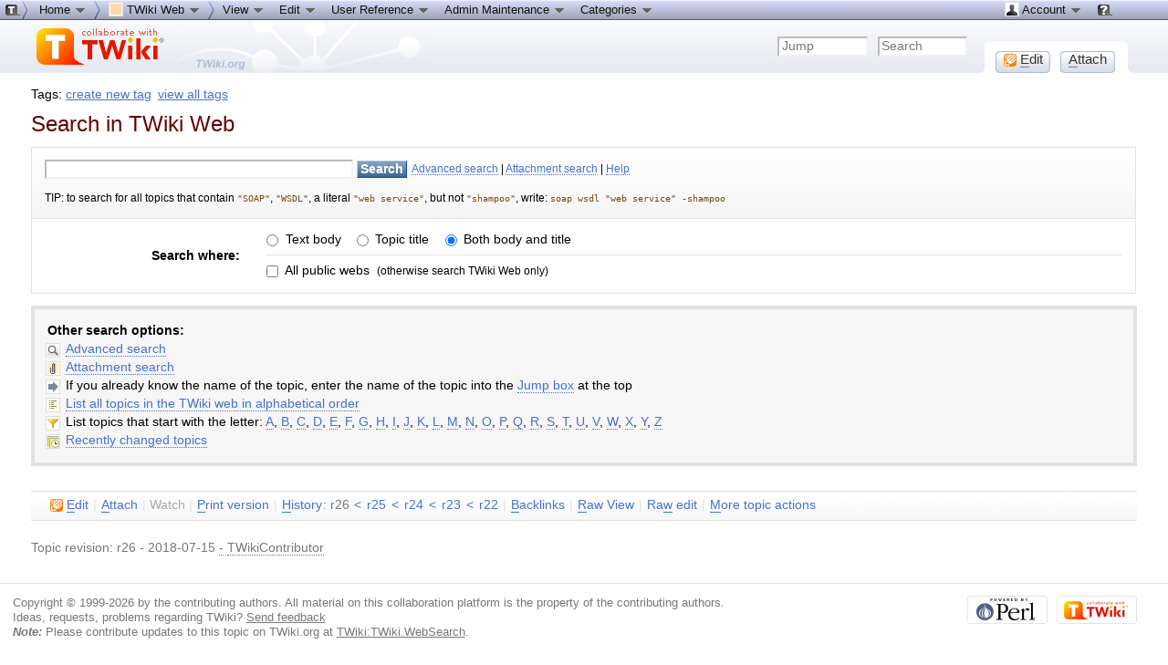

--- FILE ---
content_type: text/html; charset=
request_url: http://twiki.brokersys.com/cgi-bin/view/TWiki/WebSearch
body_size: 7199
content:
<!DOCTYPE html PUBLIC "-//W3C//DTD XHTML 1.0 Transitional//EN" "http://www.w3.org/TR/xhtml1/DTD/xhtml1-transitional.dtd"><html xmlns="http://www.w3.org/1999/xhtml" xml:lang="en-US" lang="en-US">
<head>
<script type="text/javascript" src="/cgi-pub/TWiki/JQueryPlugin/jquery.js"></script>
<script type="text/javascript" src="/cgi-pub/TWiki/JQueryPlugin/jquery-migrate.js"></script>
<link rel="stylesheet" href="/cgi-pub/TWiki/JQueryPlugin/jquery-all.css" type="text/css" media="all" />
<script type="text/javascript" src="/cgi-pub/TWiki/JQueryPlugin/jquery-all.js"></script>
<title> WebSearch &lt; TWiki &lt; TWiki</title>
<meta http-equiv="Content-Type" content="text/html; charset=iso-8859-1" />
<link rel="icon" href="/cgi-pub/TWiki/WebPreferences/favicon.ico" type="image/x-icon" />
<link rel="shortcut icon" href="/cgi-pub/TWiki/WebPreferences/favicon.ico" type="image/x-icon" />
<link rel="alternate" href="http://twiki.brokersys.com/cgi-bin/edit/TWiki/WebSearch?t=1769793127" type="application/x-wiki" title="Edit WebSearch" />
<link rel="edit" href="http://twiki.brokersys.com/cgi-bin/edit/TWiki/WebSearch?t=1769793127" title="Edit WebSearch" />
<meta name="SCRIPTURLPATH" content="/cgi-bin" />
<meta name="SCRIPTSUFFIX" content="" />
<meta name="TEXT_JUMP" content="Jump" />
<meta name="TEXT_SEARCH" content="Search" />
<meta name="TEXT_NUM_TOPICS" content="Number of topics:" />
<meta name="TEXT_MODIFY_SEARCH" content="Modify search" />
<link rel="alternate" type="application/rss+xml" title="RSS Feed" href="/cgi-bin/view/TWiki/WebRss" />
<base href="http://twiki.brokersys.com/cgi-bin/view/TWiki/WebSearch"></base>
<!--BEHAVIOURCONTRIB--><script type="text/javascript" src="/cgi-pub/TWiki/BehaviourContrib/behaviour.compressed.js"></script>
<script type="text/javascript" src="/cgi-pub/TWiki/TWikiJavascripts/twikilib.js"></script>
<script type="text/javascript" src="/cgi-pub/TWiki/TWikiJavascripts/twikiWindow.js"></script>
<script type="text/javascript" src="/cgi-pub/TWiki/TWikiJavascripts/twikiEvent.js"></script>
<script type="text/javascript" src="/cgi-pub/TWiki/TWikiJavascripts/twikiHTML.js"></script>
<script type="text/javascript" src="/cgi-pub/TWiki/TWikiJavascripts/twikiCSS.js"></script>
<script type="text/javascript" src="/cgi-pub/TWiki/TWikiJavascripts/twikiForm.js"></script>
<script type="text/javascript" src="/cgi-pub/TWiki/PatternSkin/pattern.js"></script><style type="text/css" media="all">
@import url('/cgi-pub/TWiki/TWikiTemplates/base.css');
</style>
<style type="text/css" media="all">

#twTopBar
{
  z-index: 1;  /*** Critical value for Moz/Opera Background Column colors fudge to work ***/
  position: absolute;
  top: 0px;
  width: 100%;
  height: 80px; /* top bar height; make room for header columns */
  background: #e4e9f0;
}
#twTopBar img,
#twTopBar a,
#twTopBar a:hover {
  background-color: transparent;
}

#twTopBarButtons {
  width: 165px;
  height: 35px;
  background-color: transparent;
  background-image: url(/cgi-pub/TWiki/TopMenuSkin/action-button-area.gif);
  background-repeat: no-repeat;
}
#twTopBarButtons ul {
  padding: 0px;
  margin: 0 0 0 10px;
  list-style: none;
}
#twTopBarButtons ul li {
  margin: 11px 5px 0 6px;
  float: left;
  font: 15px Tahoma, Arial;
  width: 60px;
  height: 24px;
  text-align: center;
  white-space: nowrap;
  background-image: url(/cgi-pub/TWiki/TopMenuSkin/button-round-disabled.gif);
  color: #888888;
}
#twTopBarButtons ul li a {
  display: block;
  margin: 0;
  width: 60px;
  height: 24px;
  text-decoration: none;
  background-image: url(/cgi-pub/TWiki/TopMenuSkin/button-round-normal.gif);
  color: #333333;
}
#twTopBarButtons ul li a:hover {
  background-color: transparent;
  background-image: url(/cgi-pub/TWiki/TopMenuSkin/button-round-hover.gif);
}

#patternTopBar,
#patternClearHeaderCenter,
#patternClearHeaderLeft,
#patternClearHeaderRight,
#patternTopBarContentsOuter {
  height: 80px; /* top bar height; make room for header columns */
  overflow: hidden;
}
#patternOuter {
  background: #fff;
}


</style>
<style type="text/css" media="all">
@import url('/cgi-pub/TWiki/PatternSkin/layout.css');
@import url('/cgi-pub/TWiki/PatternSkin/style.css');
@import url('/cgi-pub/TWiki/PatternSkin/colors.css');
</style>
<style type="text/css" media="all">
	/* Styles that are set using variables */
	.patternBookView .twikiTopRow,
	.patternWebIndicator a img,
	.patternWebIndicator a:hover img {
		background-color:#FFD8AA;
	}
	#patternTopBarContents { background-image:url(/cgi-pub/TWiki/WebPreferences/Dakar.gif); background-repeat:no-repeat;}
	
	.patternBookView {
		border-color:#FFD8AA;
	}
	.patternPreviewPage #patternMain {
		/* uncomment to set the preview image */
		/*background-image:url("/cgi-pub/TWiki/PreviewBackground/preview2bg.gif");*/
	}
	
</style><style type="text/css" media="all">



</style>
<style type="text/css" media="all">
	@import url("/cgi-pub/TWiki/PatternSkin/print.css");
</style>
<!--[if IE]><style type="text/css" media="screen">
pre {
	overflow-x:auto;
	padding-bottom:expression(this.scrollWidth > this.offsetWidth ? 16 : 0);
}
</style>
<![endif]-->
<!--[if lte IE 6]> 
<style type="text/css">
#patternLeftBar {
	position:relative; /* IE 5.5 needs this or the contents won't show outside the parent container on print. IE 6.0 needs it only during printable copy! */
}
</style><![endif]-->
<script type="text/javascript" src="/cgi-pub/TWiki/TWikiJavascripts/twikiStyles.js"></script>
<!--GENERATED_HEADERS--><!-- TOPMENUSKIN_CSS --> <style type="text/css" media="all">
.twTopMenuTab
{
  height: 22px;
  width: auto;
  color: #111111;
  background-image: url(/cgi-pub/TWiki/TopMenuSkin/menu-gray-bg.png);
  background-repeat: repeat-x;
  overflow: hidden;
  white-space: nowrap;
}
.twTopMenuTab ul
{
  height: 22px;
  margin: 0;
  padding: 0;
  list-style: none;
}
.twTopMenuTab ul li
{
  float: left;
  font: 13px Tahoma, Arial;
  vertical-align: middle;
  width: auto;
  white-space: nowrap;
}
.twTopMenuTab ul li a
{
  display: block;
  padding: 2px 8px 3px 8px;
  text-decoration: none;
  color: #111111;
}
.twTopMenuTab ul li a:hover
{
  background-image: url(/cgi-pub/TWiki/TopMenuSkin/menu-reverse-bg.png);
  color: #111111;
  text-decoration: none;
}
.twTopMenuTab ul li ul
{
  margin: 0;
  padding: 0;
  position: absolute;
  visibility: hidden;
  border-top: 1px solid white;
  color: #111111;
  z-index: 9000;
}
.twTopMenuTab ul li ul li
{
  float: none;
  display: inline;
}
.twTopMenuTab ul li ul li a
{
  width: auto;
  background-color: #F7F8F8;
  background-image: url(/cgi-pub/TWiki/TopMenuSkin/menu-pulldown-bg.png);
  background-repeat: repeat-y;
  padding: 3px 8px;
}
.twTopMenuTab ul li ul li a:hover
{
  background-color: #AFB3C5;
  background-repeat: repeat;
}
</style>
<!-- TAGMEPLUGIN --> 
<style type="text/css" media="all">
@import url("/cgi-pub/TWiki/TagMePlugin/tagme.css");
</style>
</head>
<body class="patternViewPage">
<a name="PageTop"></a>
<div id="patternScreen">
<div id="patternPageShadow">
<div id="patternPage">
<div id="patternWrapper"><div id="patternOuter">
<div id="patternFloatWrap">
<div id="patternMain"><div id="patternClearHeaderCenter"></div>
<div id="patternMainContents"><div class="twikiContentHeader"><div class="tagmetags hideInPrint"> Tags: <form name="tagmeshow" style="display:inline" action="http://twiki.brokersys.com/cgi-bin/viewauth/TWiki/WebSearch" method="post"><input type="hidden" name="crypttoken" value="a54b2f9207cd97ab417c3db30a347757" /> <span class="tagMeControl"><a rel="nofollow" href="http://twiki.brokersys.com/cgi-bin/viewauth/TWiki/TagMeCreateNewTag?from=TWiki.WebSearch">create new tag</a></span></form> <a class="twikiLink" href="/cgi-bin/view/TWiki/TagMeViewAllTags">view all tags</a> </div></div><div class="patternContent"><div class="patternTopic"> <h1><a name="Search in TWiki Web"></a> Search in TWiki Web </h1>
<p />
<p />
<p />
<p />
<a name="SearchPaginationTop"></a>
<div id="searchTopNavWebSearch" style="margin-bottom: 1em; "></div>
<p />
<p />
<a name="SearchPaginationBottom"></a>
<div id="searchBottomNavWebSearch" style="">
<p />
 &nbsp;
<p />
</div>
<script type="text/javascript">
  $('#searchTopNavWebSearch').hide(); $('#searchBottomNavWebSearch').hide();
  $('#searchTopNavWebSearch').html("&nbsp; ");
</script>
<p />
<a name="twikiSearchForm"></a>
<div class="twikiPageForm">
<form id="twikiWebSearchForm" action="/cgi-bin/view/TWiki/WebSearch">
<table id="twikiSearchTable" border="0" cellspacing="0" cellpadding="0">
<tr>
<td colspan="2" class="twikiFirstRow">
  <input type="text" class="twikiInputField" name="search" value="" size="40" /> 
  <input type="submit" class="twikiSubmit" value='Search' /><span class="twikiSmall">&nbsp;&nbsp;<a href='http://twiki.brokersys.com/cgi-bin/view/TWiki/WebSearchAdvanced?search=;type=word;scope=;web=;nosearch='>Advanced search</a> | <a class="twikiLink" href="/cgi-bin/view/TWiki/WebSearchAttachments">Attachment search</a> | <a class="twikiLink" href="/cgi-bin/view/TWiki/SearchHelp">Help</a></span>
<div class="twikiSmall" style="padding:1em 0 0 0;">TIP: to search for all topics that contain <code>"SOAP"</code>, <code>"WSDL"</code>, a literal <code>"web service"</code>, but not <code>"shampoo"</code>, write: <code>soap wsdl "web service" -shampoo</code></div>
</td>
</tr>
<tr>
<th class="twikiLast">Search where:</th>
<td class="twikiLast">
<input type="radio" class="twikiRadioButton" id="textbody" name="scope" value="text"  /><label for="textbody"> Text body</label>&nbsp;&nbsp;&nbsp;<input type="radio" class="twikiRadioButton" id="topictitle" name="scope" value="topic"  /><label for="topictitle"> Topic title</label>&nbsp;&nbsp;&nbsp;<input type="radio" class="twikiRadioButton" id="both" name="scope" value="all" checked="checked" /><label for="both"> Both body and title</label>
<hr />
<input type="checkbox" class="twikiCheckbox" id="web" name="web" value="all"  /><label for="web"> All public webs</label> <span class="twikiSmall">(otherwise search TWiki Web only)</span>
</td>
</tr>
</table>
</form>
</div>
<p />
<div class="twikiHelp">
<strong>Other search options:</strong> <ul>
<li class="twikiIconBullet" style="background: url(/cgi-pub/TWiki/TWikiDocGraphics/searchtopic.gif) no-repeat 0 .2em;"> <a class="twikiLink" href="/cgi-bin/view/TWiki/WebSearchAdvanced">Advanced search</a>
</li> <li class="twikiIconBullet" style="background: url(/cgi-pub/TWiki/TWikiDocGraphics/attachfile.gif) no-repeat 0 .2em;"> <a class="twikiLink" href="/cgi-bin/view/TWiki/WebSearchAttachments">Attachment search</a>
</li> <li class="twikiIconBullet" style="background: url(/cgi-pub/TWiki/TWikiDocGraphics/arrowright.gif) no-repeat 0 .2em;"> If you already know the name of the topic, enter the name of the topic into the <a class="twikiLink" href="/cgi-bin/view/TWiki/JumpBox">Jump box</a> at the top
</li> <li class="twikiIconBullet" style="background: url(/cgi-pub/TWiki/TWikiDocGraphics/indexlist.gif) no-repeat 0 .2em;"> <a class="twikiLink" href="/cgi-bin/view/TWiki/WebTopicList">List all topics in the TWiki web in alphabetical order</a>
</li> <li class="twikiIconBullet" style="background: url(/cgi-pub/TWiki/TWikiDocGraphics/filter.gif) no-repeat 0 .2em;"> List topics that start with the letter: <a href="/cgi-bin/search/TWiki/?scope=topic&amp;regex=on&amp;search=%5EA">A</a><span class="twikiSeparator">, <a href="/cgi-bin/search/TWiki/?scope=topic&amp;regex=on&amp;search=%5EB">B</a><span class="twikiSeparator">, <a href="/cgi-bin/search/TWiki/?scope=topic&amp;regex=on&amp;search=%5EC">C</a><span class="twikiSeparator">, <a href="/cgi-bin/search/TWiki/?scope=topic&amp;regex=on&amp;search=%5ED">D</a><span class="twikiSeparator">, <a href="/cgi-bin/search/TWiki/?scope=topic&amp;regex=on&amp;search=%5EE">E</a><span class="twikiSeparator">, <a href="/cgi-bin/search/TWiki/?scope=topic&amp;regex=on&amp;search=%5EF">F</a><span class="twikiSeparator">, <a href="/cgi-bin/search/TWiki/?scope=topic&amp;regex=on&amp;search=%5EG">G</a><span class="twikiSeparator">, <a href="/cgi-bin/search/TWiki/?scope=topic&amp;regex=on&amp;search=%5EH">H</a><span class="twikiSeparator">, <a href="/cgi-bin/search/TWiki/?scope=topic&amp;regex=on&amp;search=%5EI">I</a><span class="twikiSeparator">, <a href="/cgi-bin/search/TWiki/?scope=topic&amp;regex=on&amp;search=%5EJ">J</a><span class="twikiSeparator">, <a href="/cgi-bin/search/TWiki/?scope=topic&amp;regex=on&amp;search=%5EK">K</a><span class="twikiSeparator">, <a href="/cgi-bin/search/TWiki/?scope=topic&amp;regex=on&amp;search=%5EL">L</a><span class="twikiSeparator">, <a href="/cgi-bin/search/TWiki/?scope=topic&amp;regex=on&amp;search=%5EM">M</a><span class="twikiSeparator">, <a href="/cgi-bin/search/TWiki/?scope=topic&amp;regex=on&amp;search=%5EN">N</a><span class="twikiSeparator">, <a href="/cgi-bin/search/TWiki/?scope=topic&amp;regex=on&amp;search=%5EO">O</a><span class="twikiSeparator">, <a href="/cgi-bin/search/TWiki/?scope=topic&amp;regex=on&amp;search=%5EP">P</a><span class="twikiSeparator">, <a href="/cgi-bin/search/TWiki/?scope=topic&amp;regex=on&amp;search=%5EQ">Q</a><span class="twikiSeparator">, <a href="/cgi-bin/search/TWiki/?scope=topic&amp;regex=on&amp;search=%5ER">R</a><span class="twikiSeparator">, <a href="/cgi-bin/search/TWiki/?scope=topic&amp;regex=on&amp;search=%5ES">S</a><span class="twikiSeparator">, <a href="/cgi-bin/search/TWiki/?scope=topic&amp;regex=on&amp;search=%5ET">T</a><span class="twikiSeparator">, <a href="/cgi-bin/search/TWiki/?scope=topic&amp;regex=on&amp;search=%5EU">U</a><span class="twikiSeparator">, <a href="/cgi-bin/search/TWiki/?scope=topic&amp;regex=on&amp;search=%5EV">V</a><span class="twikiSeparator">, <a href="/cgi-bin/search/TWiki/?scope=topic&amp;regex=on&amp;search=%5EW">W</a><span class="twikiSeparator">, <a href="/cgi-bin/search/TWiki/?scope=topic&amp;regex=on&amp;search=%5EX">X</a><span class="twikiSeparator">, <a href="/cgi-bin/search/TWiki/?scope=topic&amp;regex=on&amp;search=%5EY">Y</a><span class="twikiSeparator">, <a href="/cgi-bin/search/TWiki/?scope=topic&amp;regex=on&amp;search=%5EZ">Z</a><span class="twikiSeparator">
</li> <li class="twikiIconBullet" style="background: url(/cgi-pub/TWiki/TWikiDocGraphics/recentchanges.gif) no-repeat 0 .2em;"> <a class="twikiLink" href="/cgi-bin/view/TWiki/WebChanges">Recently changed topics</a>
</li></ul> 
</div> </div><!-- /patternTopic-->
<div class="twikiContentFooter"></div></div><!-- /patternContent-->
<div class="clear"></div>
<a name="topic-actions"></a><div class="patternTopicActions"><div class="patternTopicAction"><span class="patternActionButtons"><span style=''><span><a href='http://twiki.brokersys.com/cgi-bin/edit/TWiki/WebSearch?t=1769793127;nowysiwyg=0' rel='nofollow' title='Edit this topic text' accesskey='e'><img src='/cgi-pub/TWiki/TWikiDocGraphics/uweb-o14.gif' width='14' height='14' border='0' alt='' /> <span class='twikiAccessKey'>E</span>dit</a></span><span class='twikiSeparator'>&nbsp;|&nbsp;</span></span><span style=''><span><a href='/cgi-bin/attach/TWiki/WebSearch' rel='nofollow' title='Attach an image or document to this topic' accesskey='a'><span class='twikiAccessKey'>A</span>ttach</a></span><span class='twikiSeparator'>&nbsp;|&nbsp;</span></span><span><strike>Watch</strike></span><span class='twikiSeparator'>&nbsp;|&nbsp;</span><span><a href='/cgi-bin/view/TWiki/WebSearch?cover=print' rel='nofollow' title='Printable version of this topic' accesskey='p'><span class='twikiAccessKey'>P</span>rint version</a></span><span class='twikiSeparator'>&nbsp;|&nbsp;</span><span><span><a href='/cgi-bin/rdiff/TWiki/WebSearch?type=history' rel='nofollow' title='View total topic history' accesskey='h'><span class='twikiAccessKey'>H</span>istory</a></span>: r26&nbsp;<a href="/cgi-bin/rdiff/TWiki/WebSearch?rev1=26;rev2=25" rel="nofollow">&lt;</a>&nbsp;<a href="/cgi-bin/view/TWiki/WebSearch?rev=25" rel="nofollow">r25</a>&nbsp;<a href="/cgi-bin/rdiff/TWiki/WebSearch?rev1=25;rev2=24" rel="nofollow">&lt;</a>&nbsp;<a href="/cgi-bin/view/TWiki/WebSearch?rev=24" rel="nofollow">r24</a>&nbsp;<a href="/cgi-bin/rdiff/TWiki/WebSearch?rev1=24;rev2=23" rel="nofollow">&lt;</a>&nbsp;<a href="/cgi-bin/view/TWiki/WebSearch?rev=23" rel="nofollow">r23</a>&nbsp;<a href="/cgi-bin/rdiff/TWiki/WebSearch?rev1=23;rev2=22" rel="nofollow">&lt;</a>&nbsp;<a href="/cgi-bin/view/TWiki/WebSearch?rev=22" rel="nofollow">r22</a></span><span class='twikiSeparator'>&nbsp;|&nbsp;</span><span><a href='/cgi-bin/oops/TWiki/WebSearch?template=backlinksweb' rel='nofollow' title='Search the TWiki Web for topics that link to here' accesskey='b'><span class='twikiAccessKey'>B</span>acklinks</a></span><span class='twikiSeparator'>&nbsp;|&nbsp;</span><span><a href='/cgi-bin/view/TWiki/WebSearch?raw=on' rel='nofollow' title='View raw text without formatting' accesskey='r'><span class='twikiAccessKey'>R</span>aw View</a></span><span class='twikiSeparator'>&nbsp;|&nbsp;</span><span style=''><span><a href='http://twiki.brokersys.com/cgi-bin/edit/TWiki/WebSearch?t=1769793127;nowysiwyg=1' rel='nofollow' title='Raw Edit this topic text' accesskey='w'>Ra<span class='twikiAccessKey'>w</span> edit</a></span><span class='twikiSeparator'>&nbsp;|&nbsp;</span></span><span><a href='/cgi-bin/oops/TWiki/WebSearch?template=oopsmore&amp;param1=26&amp;param2=26' rel='nofollow' title='Delete or rename this topic; set parent topic; view and compare revisions' accesskey='m'><span class='twikiAccessKey'>M</span>ore topic actions</a></span></span></div><!--/patternTopicAction--></div><!--/patternTopicActions-->
<div class="patternInfo twikiGrayText"><div class="patternRevInfo">Topic revision: r26 - 2018-07-15 <a href="http://twiki.brokersys.com/cgi-bin/edit/TWiki/WebSearch?t=1769793127;nowysiwyg=1" target="_top">-</a> <a class="twikiLink" href="/cgi-bin/view/Main/TWikiContributor">TWikiContributor</a></div><!-- /patternRevInfo--></div><!-- /patternInfo-->
</div><!-- /patternMainContents-->
</div><!-- /patternMain-->
</div><!-- /patternFloatWrap-->
<div class="clear">&nbsp;</div>
</div><!-- /patternOuter--></div><!-- /patternWrapper--><div id="twTopBar" class="hideInPrint"><!--<pre>-->
<script type="text/javascript">
var twtimeout = 600;
var twclosetimer = null;
var twmenuitem = null;
function twTopMenuOpen() {
 twTopMenuCancelTimer();
 twTopMenuClose();
 twmenuitem = $(this).find('ul').css('visibility', 'visible'); 
}
function twTopMenuClose() {
 if(twmenuitem) { twmenuitem.css('visibility', 'hidden'); } 
}
function twTopMenuTimer() {
 if(!twclosetimer) { twclosetimer = window.setTimeout(twTopMenuClose, twtimeout); }
}
function twTopMenuCancelTimer() {
 if(twclosetimer) { window.clearTimeout(twclosetimer); twclosetimer = null; } 
}
$(document).ready(function() {
 $('.twTopMenuTab > ul li').bind('mouseover', twTopMenuOpen);
 $('.twTopMenuTab > ul').bind('mouseout',  twTopMenuTimer);
});
document.onclick = twTopMenuClose;
</script>
<!--</pre>--><div style="position: absolute; margin-left: 212px; margin-top: 30px; z-index: 1"><a href="http://twiki.org/?ref=twiki.org/topmenuskin.topbar" style="display: block; width: 100px; height: 48px;"><span></span></a></div>
<div style="position: fixed; min-width: 35px; height: 22px; background-image: url(/cgi-pub/TWiki/TopMenuSkin/menu-start.png); background-repeat: no-repeat;" id="topmenu-start">
<div style="position: fixed; width: 100%; height: 22px; background-image: url(/cgi-pub/TWiki/TopMenuSkin/menu-gray-bg.png); background-repeat: repeat-x; display: block;" id="topmenu-bar">
<table border="0" cellpadding="0" cellspacing="0" width="100%">
<tr style="background-image: url(/cgi-pub/TWiki/TopMenuSkin/menu-gray-bg.png); background-repeat: repeat-x;">
<td width="35"><img src="/cgi-pub/TWiki/TopMenuSkin/menu-start.png" width="35" height="22" alt="" /></td>
<td width="80%">
<div class="twTopMenuTab"> <ul>
<li> <a href="http://twiki.brokersys.com/cgi-bin/view/Main/WebHome" title="TWiki home --- Tip: This menu-bar is also a 'You are here' breadcrumb">Home <img alt="menu-down.gif" src="http://twiki.brokersys.com/cgi-pub/TWiki/TWikiDocGraphics/menu-down.gif" /></a> <ul>
<li> <a href="/cgi-bin/view/TWiki/SiteMap" title="Site map listing all webs"><img src="/cgi-pub/TWiki/TWikiDocGraphics/sitetree.gif" width="16" height="16" alt="Site tree" title="Site tree" border="0" /> Site map</a>
</li> <li> <span style="white-space:nowrap"><a href="/cgi-bin/view/Main/WebHome"><img src="http://twiki.brokersys.com/cgi-pub/TWiki/TWikiDocGraphics/web-bg.gif" border="0" alt="" width="16" height="16" style="background-color:#FFEFA6" />&nbsp;Main web</a></span>
</li> <li> <span style="white-space:nowrap"><a href="/cgi-bin/view/Sandbox/WebHome"><img src="http://twiki.brokersys.com/cgi-pub/TWiki/TWikiDocGraphics/web-bg.gif" border="0" alt="" width="16" height="16" style="background-color:#B9DAFF" />&nbsp;Sandbox web</a></span>
</li> <li> <span style="white-space:nowrap"><a href="/cgi-bin/view/TWiki/WebHome"><img src="http://twiki.brokersys.com/cgi-pub/TWiki/TWikiDocGraphics/web-bg.gif" border="0" alt="" width="16" height="16" style="background-color:#FFD8AA" />&nbsp;TWiki web</a></span>
</li></ul> 
</li> <li> <img src='http://twiki.brokersys.com/cgi-pub/TWiki/TopMenuSkin/menu-right.png' alt='' width='8' height='22' />
</li> <li> <a class="twikiCurrentWebHomeLink twikiLink" href="/cgi-bin/view/TWiki/WebHome"> <img src="http://twiki.brokersys.com/cgi-pub/TWiki/TWikiDocGraphics/web-bg.gif" border="0" alt="" width="16" height="16" style="background-color:#FFD8AA" /> TWiki Web <img alt="menu-down.gif" src="http://twiki.brokersys.com/cgi-pub/TWiki/TWikiDocGraphics/menu-down.gif" /> </a> <ul>
<li> <a class="twikiLink" href="/cgi-bin/view/TWiki/TWikiRegistration"> <img src="/cgi-pub/TWiki/TWikiDocGraphics/edittable.gif" width="16" height="16" alt="Edit table" title="Edit table" border="0" /> User registration</a>
</li> <li> <a class="twikiLink" href="/cgi-bin/view/Main/UserList"> <img src="/cgi-pub/TWiki/TWikiDocGraphics/person.gif" width="16" height="16" alt="Person" title="Person" border="0" /> Users</a>
</li> <li> <a class="twikiLink" href="/cgi-bin/view/Main/TWikiGroups"> <img src="/cgi-pub/TWiki/TWikiDocGraphics/group.gif" width="16" height="16" alt="Group" title="Group" border="0" /> Groups</a>
</li> <li> <a class="twikiLink" href="/cgi-bin/view/TWiki/WebTopicList"> <img src="/cgi-pub/TWiki/TWikiDocGraphics/index.gif" width="16" height="16" alt="Index" title="Index" border="0" /> Index</a>
</li> <li> <a class="twikiCurrentTopicLink twikiLink" href="/cgi-bin/view/TWiki/WebSearch"> <img src="/cgi-pub/TWiki/TWikiDocGraphics/searchtopic.gif" width="16" height="16" alt="Search topic" title="Search topic" border="0" /> Search</a>
</li> <li> <a class="twikiLink" href="/cgi-bin/view/TWiki/WebChanges"> <img src="/cgi-pub/TWiki/TWikiDocGraphics/changes.gif" width="16" height="16" alt="Changes" title="Changes" border="0" /> Changes</a>
</li> <li> <a class="twikiLink" href="/cgi-bin/view/TWiki/WebNotify"> <img src="/cgi-pub/TWiki/TWikiDocGraphics/notify.gif" width="16" height="16" alt="Notify" title="Notify" border="0" /> Notifications</a>
</li> <li> <a class="twikiLink" href="/cgi-bin/view/TWiki/WebRss"> <img src="/cgi-pub/TWiki/TWikiDocGraphics/feed.gif" width="16" height="16" alt="RSS feed, rounded corners" title="RSS feed, rounded corners" border="0" /> RSS Feed</a>
</li> <li> <a class="twikiLink" href="/cgi-bin/view/TWiki/WebStatistics"> <img src="/cgi-pub/TWiki/TWikiDocGraphics/statistics.gif" width="16" height="16" alt="Statistics" title="Statistics" border="0" /> Statistics</a>
</li> <li> <a class="twikiLink" href="/cgi-bin/view/TWiki/WebPreferences"> <img src="/cgi-pub/TWiki/TWikiDocGraphics/wrench.gif" width="16" height="16" alt="Wrench, tools" title="Wrench, tools" border="0" /> Preferences</a>
</li></ul> 
</li> <li> 
</li> <li> <img src='http://twiki.brokersys.com/cgi-pub/TWiki/TopMenuSkin/menu-right.png' alt='' width='8' height='22' />
</li> <li> <a href="http://twiki.brokersys.com/cgi-bin/view/TWiki/WebSearch" title="Topic WebSearch -- TWikiContributor - 2018-07-15 - r26">View <img alt="menu-down.gif" src="http://twiki.brokersys.com/cgi-pub/TWiki/TWikiDocGraphics/menu-down.gif" /></a> <ul>
<li> <a href='/cgi-bin/view/TWiki/WebSearch?raw=on' rel='nofollow' title='View raw text without formatting'>Raw View</a>
</li> <li> <a href='/cgi-bin/view/TWiki/WebSearch?cover=print' rel='nofollow' title='Printable version of this topic'>Print version</a>
</li> <li> <a href='/cgi-bin/oops/TWiki/WebSearch?template=backlinksweb' rel='nofollow' title='Search the TWiki web for topics that link to here'>Find backlinks</a>
</li> <li> <a href='/cgi-bin/rdiff/TWiki/WebSearch?type=history' rel='nofollow' title='View total topic history'>History</a>
</li> <li> <a href='/cgi-bin/oops/TWiki/WebSearch?template=oopsmore&amp;param1=26&amp;param2=26' rel='nofollow' title='Delete or rename this topic; set parent topic; view and compare revisions'>More topic actions</a>
</li></ul> 
</li> <li> <a href='http://twiki.brokersys.com/cgi-bin/edit/TWiki/WebSearch?t=1769793127' rel='nofollow' title='Edit this topic text'>Edit <img alt="menu-down.gif" src="http://twiki.brokersys.com/cgi-pub/TWiki/TWikiDocGraphics/menu-down.gif" /></a> <ul>
<li> <a href='http://twiki.brokersys.com/cgi-bin/edit/TWiki/WebSearch?t=1769793127;nowysiwyg=1' rel='nofollow' title='Raw Edit this topic text'>Raw edit</a>
</li> <li> <a href='/cgi-bin/attach/TWiki/WebSearch' rel='nofollow' title='Attach an image or document to this topic'>Attach file or image</a>
</li> <li> <a href="http://twiki.brokersys.com/cgi-bin/manage/TWiki/WebSearch?t=1769793127;action=editSettings" target="_top">Edit topic preference settings</a>
</li> <li> <a href="http://twiki.brokersys.com/cgi-bin/oops/TWiki/WebSearch?template=oopsmore#SetParent" target="_top">Set new parent</a>
</li> <li> <a href='/cgi-bin/oops/TWiki/WebSearch?template=oopsmore&amp;param1=26&amp;param2=26' rel='nofollow' title='Delete or rename this topic; set parent topic; view and compare revisions'>More topic actions</a>
</li></ul> 
</li> <li> <a class="twikiLink" href="/cgi-bin/view/TWiki/UserDocumentationCategory">User Reference <img alt="menu-down.gif" src="http://twiki.brokersys.com/cgi-pub/TWiki/TWikiDocGraphics/menu-down.gif" /> </a> <ul>
<li> <a class="twikiLink" href="/cgi-bin/view/TWiki/ATasteOfTWiki">ATasteOfTWiki</a>
</li> <li> <a class="twikiLink" href="/cgi-bin/view/TWiki/TextFormattingRules">TextFormattingRules</a>
</li> <li> <a class="twikiLink" href="/cgi-bin/view/TWiki/TWikiVariables">TWikiVariables</a>
</li> <li> <a class="twikiLink" href="/cgi-bin/view/TWiki/FormattedSearch">FormattedSearch</a>
</li> <li> <a class="twikiLink" href="/cgi-bin/view/TWiki/QuerySearch">QuerySearch</a>
</li> <li> <a class="twikiLink" href="/cgi-bin/view/TWiki/TWikiDocGraphics">TWikiDocGraphics</a>
</li> <li> <a class="twikiLink" href="/cgi-bin/view/TWiki/TWikiSkinBrowser">TWikiSkinBrowser</a>
</li> <li> <a class="twikiLink" href="/cgi-bin/view/TWiki/InstalledPlugins">InstalledPlugins</a>
</li></ul> 
</li> <li> <a class="twikiLink" href="/cgi-bin/view/TWiki/AdminToolsCategory">Admin Maintenance <img alt="menu-down.gif" src="http://twiki.brokersys.com/cgi-pub/TWiki/TWikiDocGraphics/menu-down.gif" /> </a> <ul>
<li> <a class="twikiLink" href="/cgi-bin/view/TWiki/TWikiReferenceManual">Reference Manual</a>
</li> <li> <a class="twikiLink" href="/cgi-bin/view/TWiki/InterWikis">InterWikis</a>
</li> <li> <a class="twikiLink" href="/cgi-bin/view/TWiki/ManagingUsers">ManagingUsers</a>
</li> <li> <a class="twikiLink" href="/cgi-bin/view/TWiki/ManagingWebs">ManagingWebs</a>
</li> <li> <a class="twikiLink" href="/cgi-bin/view/TWiki/TWikiSiteTools">TWikiSiteTools</a>
</li> <li> <a class="twikiLink" href="/cgi-bin/view/TWiki/TWikiPreferences">TWikiPreferences</a>
</li> <li> <a class="twikiLink" href="/cgi-bin/view/TWiki/WebPreferences">WebPreferences</a>
</li></ul> 
</li> <li> <a class="twikiLink" href="/cgi-bin/view/TWiki/CategoryCategory">Categories <img alt="menu-down.gif" src="http://twiki.brokersys.com/cgi-pub/TWiki/TWikiDocGraphics/menu-down.gif" /> </a> <ul>
<li> <a class="twikiLink" href="/cgi-bin/view/TWiki/AdminDocumentationCategory">Admin Documentation</a>
</li> <li> <a class="twikiLink" href="/cgi-bin/view/TWiki/AdminToolsCategory">Admin Tools</a>
</li> <li> <a class="twikiLink" href="/cgi-bin/view/TWiki/DeveloperDocumentationCategory">Developer Doc</a>
</li> <li> <a class="twikiLink" href="/cgi-bin/view/TWiki/UserDocumentationCategory">User Documentation</a>
</li> <li> <a class="twikiLink" href="/cgi-bin/view/TWiki/UserToolsCategory">User Tools</a>
</li></ul> 
</li></ul> 
<p />
</div></td><td><div class="twTopMenuTab" style="float:right"> <ul>
<li> <a class="twikiLink" href="/cgi-bin/view/Main/TWikiGuest"> <img src="/cgi-pub/TWiki/TWikiDocGraphics/person.gif" width="16" height="16" alt="Person" title="Person" border="0" /> Account <img src="/cgi-pub/TWiki/TWikiDocGraphics/menu-down.gif" width="14" height="16" alt="Menu dropdown" title="Menu dropdown" border="0" /></a> <ul>
<li> <a href="/cgi-bin/login/TWiki/WebSearch?origurl=/cgi-bin/view/TWiki/WebSearch">Log In</a>
</li></ul> 
</li></ul> 
</div></td><td><div class="twTopMenuTab"> <ul>
<li> <a class="twikiCurrentWebHomeLink twikiLink" href="/cgi-bin/view/TWiki/WebHome"><img src="/cgi-pub/TWiki/TWikiDocGraphics/twiki-help.gif" width="16" height="16" border="0" alt="Help" title="TWiki help" style="margin: 1px;" /></a>
</li></ul> 
</div></td>
<td width="40"><img src="/cgi-pub/TWiki/TopMenuSkin/spacer.gif" width="40" height="1" alt="" /></td>
</tr>
</table>
</div>
</div>
<div style="height: 22px;"></div>
<table border="0" cellpadding="0" cellspacing="0" width="100%">
<tr style="background-image: url(/cgi-pub/TWiki/TopMenuSkin/banner-bg.png); background-repeat: repeat-x;"><td width="40"><img src="/cgi-pub/TWiki/TopMenuSkin/spacer.gif" width="40" height="58" alt="" /></td>
<td width="30">
<span id="twikiLogo" class="twikiImage"><a href="http://twiki.brokersys.com/cgi-bin/view/Main/WebHome"><img src="/cgi-pub/TWiki/TWikiLogos/T-logo-140x40-t.gif" border="0" alt="Home - this site is powered by TWiki(R)" title="Home - this site is powered by TWiki(R)" style="border:none;" /></a></span></td>
<td align="right" style="background-image: url(/cgi-pub/TWiki/TopMenuSkin/banner-net-bg.png); background-repeat: repeat-x;" class="patternMetaMenu">
 <ul>
<li> <form name="jumpForm" action="/cgi-bin/view/TWiki/WebSearch"><input id="jumpFormField" type="text" class="twikiInputField" name="topic" value="" size="10" title="Jump to a topic by its name; browse to a topic by typing a partial name" /><noscript>&nbsp;<input type="submit" class="twikiButton" size="5" name="submit" value="Jump" />&nbsp;</noscript>   </form>
</li> <li> <form name="quickSearchForm" action="/cgi-bin/view/TWiki/WebSearch"><input type="text" class="twikiInputField" id="quickSearchBox" name="search" value="" size="10" title="Search in current web. For example, to search for all topics that contain &#34;SOAP&#34;, &#34;WSDL&#34;, a literal &#34;web service&#34;, but not &#34;shampoo&#34;, write: soap wsdl &#34;web service&#34; -shampoo" /><input type="hidden" name="scope" value="all" /><input type="hidden" name="web" value="TWiki" /><noscript>&nbsp;<input type="submit" size="5" class="twikiButton" name="submit" value="Search" />&nbsp;</noscript>   </form>
</li> <li> 
</li></ul> 
</td>
<td width="15"><img src="/cgi-pub/TWiki/TopMenuSkin/spacer.gif" width="15" height="1" alt="" /></td>
<td width="165" valign="bottom"><div id="twTopBarButtons"> <ul>
<li> <span><a href='http://twiki.brokersys.com/cgi-bin/edit/TWiki/WebSearch?t=1769793127;nowysiwyg=0' rel='nofollow' title='Edit this topic text' accesskey='e'><img src='/cgi-pub/TWiki/TWikiDocGraphics/uweb-o14.gif' width='14' height='14' border='0' alt='' /> <span class='twikiAccessKey'>E</span>dit</a></span>
</li> <li> <span><a href='/cgi-bin/attach/TWiki/WebSearch' rel='nofollow' title='Attach an image or document to this topic' accesskey='a'><span class='twikiAccessKey'>A</span>ttach</a></span>
</li></ul> 
</div></td>
<td width="40"><img src="/cgi-pub/TWiki/TopMenuSkin/spacer.gif" width="40" height="1" alt="" /></td>
</tr>
</table>
<script type="text/javascript">
var twTopMenuBarCloseTimer = null;
var twTopMenuBarTimerMsec = 1000;
function twToggleTopMenuBar( isHover ) {
  if( 'off' == 'on' || 'off' == '1' ) {
    return;
  }
  var displayState = 'none';
  if( $(window).scrollTop()<22 || isHover>0 ) {
     displayState = 'block';
     if(twTopMenuBarCloseTimer) { window.clearTimeout(twTopMenuBarCloseTimer); twTopMenuBarCloseTimer = null; } 
  } else {
    if(!twTopMenuBarCloseTimer && isHover>=0 ) {
      twTopMenuBarCloseTimer = window.setTimeout(twCloseTopMenuBar, twTopMenuBarTimerMsec);
      return;
    }
  }
  if( $('#topmenu-bar').css('display') != displayState ) {
    $('#topmenu-bar').css('display', displayState);
  }
};
function twCloseTopMenuBar() {
  twToggleTopMenuBar(-1);
}
$(document).ready(function () {
  twToggleTopMenuBar(0);
});
$(window).scroll(function () {  
  twToggleTopMenuBar(0);
});
$('#topmenu-start').hover(
  function () { twToggleTopMenuBar(1); }, 
  function () { twToggleTopMenuBar(0); }
);
</script></div><!-- /twTopBar--><div id="patternBottomBar"><div id="patternBottomBarContents"><div id="patternWebBottomBar"><div class="twikiCopyright"><span class="twikiRight"> <a href="http://twiki.org/"><img src="/cgi-pub/TWiki/TWikiLogos/T-badge-88x31.gif" alt="This site is powered by the TWiki collaboration platform" width="88" height="31" title="This site is powered by the TWiki collaboration platform" border="0" /></a></span><span class="twikiRight" style="padding:0 10px 0 10px"> <a href="http://www.perl.org/"><img src="/cgi-pub/TWiki/TWikiLogos/perl-logo-88x31.gif" alt="Powered by Perl" width="88" height="31" title="Powered by Perl" border="0" /></a></span>Copyright &copy; 1999-2026 by the contributing authors. All material on this collaboration platform is the property of the contributing authors. <br /> Ideas, requests, problems regarding TWiki? <a href='mailto:?subject=TWiki%20Feedback%20on%20TWiki.WebSearch'>Send feedback</a> <br /> <strong><em>Note:</em></strong> Please contribute updates to this topic on TWiki.org at <a href="http://twiki.org/cgi-bin/view/TWiki/WebSearch" target="twiki.org">TWiki:TWiki.WebSearch</a>.</div><!--/twikiCopyright--></div><!--/patternWebBottomBar--></div><!-- /patternBottomBarContents--></div><!-- /patternBottomBar-->
</div><!-- /patternPage-->
</div><!-- /patternPageShadow-->
</div><!-- /patternScreen-->
</body></html>